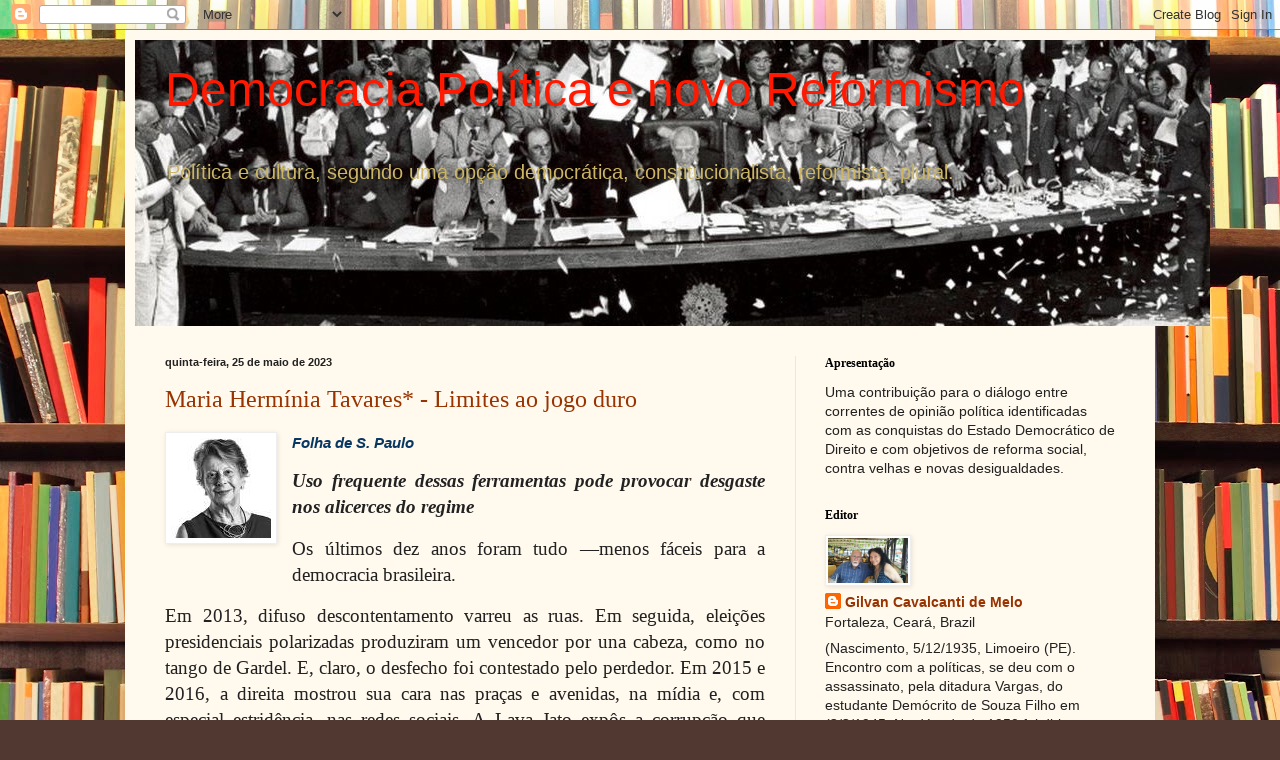

--- FILE ---
content_type: text/html; charset=UTF-8
request_url: https://gilvanmelo.blogspot.com/b/stats?style=BLACK_TRANSPARENT&timeRange=ALL_TIME&token=APq4FmD6JgA5ezLU1gUL7tK3saCFrbVsIvfQajEF1DuZHO5oORCuxCKneWfz8ngSIra2L9ahY_XTeVFTEeJqpCaoK453b8bDYQ
body_size: -9
content:
{"total":24946040,"sparklineOptions":{"backgroundColor":{"fillOpacity":0.1,"fill":"#000000"},"series":[{"areaOpacity":0.3,"color":"#202020"}]},"sparklineData":[[0,100],[1,70],[2,52],[3,59],[4,40],[5,58],[6,76],[7,34],[8,28],[9,32],[10,25],[11,30],[12,30],[13,55],[14,59],[15,69],[16,85],[17,79],[18,74],[19,61],[20,72],[21,92],[22,50],[23,66],[24,58],[25,42],[26,53],[27,52],[28,53],[29,1]],"nextTickMs":24000}